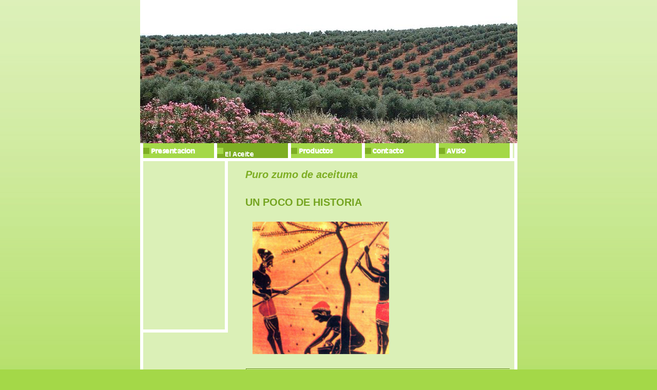

--- FILE ---
content_type: text/html
request_url: http://olivarerasocuellamos.es/7.html
body_size: 2501
content:

<!DOCTYPE html
  PUBLIC "-//W3C//DTD HTML 4.01 Transitional//EN" "http://www.w3.org/TR/html4/loose.dtd">
<html><head>
      <meta http-equiv="Content-Type" content="text/html; charset=UTF-8">
   <meta name="author" content="1&amp;1 Editor Web"><meta name="description" content="pagina de la olivarera de socuellamos cooperativa que fabrica y embotella aceite virgen estra de inmejorable calidad"><meta name="keywords" content="aceite oliva olivarera socuellamos aceitunas virgen extra almazara garrafas regalos aceite cestas navidad obsequios orujo lampante"><title>El Aceite - Olivarera de Socuéllamos</title><link rel="stylesheet" type="text/css" media="all" href="main.css"><link rel="stylesheet" type="text/css" media="all" href="colorschemes/colorscheme2/colorscheme.css"><link rel="stylesheet" type="text/css" media="all" href="style.css"><link rel="stylesheet" type="text/css" media="all" href="style7.css"><script type="text/javascript" src="live_tinc.js"></script></head><body id="main_body"><div id="container"><div id="header"><div id="key_visual">&nbsp;</div><div id="logo"></div></div><div id="main_nav_container"><ul id="main_nav_list"><li><a class="main_nav_item" href="1.html" id="main_nav_item1"><span class="hidden">Presentacion</span></a></li><li><a class="main_nav_active_item" href="7.html"><span class="hidden">El Aceite</span></a></li><li><a class="main_nav_item" href="6.html" id="main_nav_item6"><span class="hidden">Productos</span></a></li><li><a class="main_nav_item" href="5.html" id="main_nav_item5"><span class="hidden">Contacto</span></a></li><li><a class="main_nav_item" href="2.html" id="main_nav_item2"><span class="hidden">AVISO</span></a></li></ul></div><div id="main_container"><div id="left_column_container"><div class="sub_nav_container"></div><div id="sub_container1">&nbsp;</div></div><div id="sub_container2"><div id="text_caption">Puro zumo de aceituna</div><div class="content" id="content_container"><h2><span style="color:rgb(116, 164, 32);font-weight:bold;font-family:'Comic Sans MS', sans-serif;">UN POCO DE HISTORIA</span></h2><p></p><table style="border-style:none;margin:1px;height:100px;width:100%;"><tbody><tr><td valign="middle" style="border:0px none;">&nbsp;<img width="250" height="243" border="0" src="resources/aceite-historia_0.jpg" style="width:266px;height:258px;"></td></tr></tbody></table><br clear="all"><table align="center" style="border:1px solid rgb(97, 141, 13);margin:1px;height:100px;width:100%;"><tbody><tr><td valign="middle" style="border:1px solid rgb(97, 141, 13);"><p>El olivo y sus frutos han estado presentes en la historia de los hombres desde las antiguas civilizaciones. En la biblia podemos encontrar&nbsp; hasta 200 referencias al olivo o a su aceite, es el aceite alimenticio mas antiguo despues del de sésamo, se usaba como alimento, en medicina, y ceremonias religiosas, la aparicion del olivo es dificil de determinar, se cree que aparecio a orillas del mediterraneo, entre Siria y Grecia. y su cultivo se inicio en estas costas hace mas de 6000 años.</p><br></td></tr></tbody></table><h2 style="font-family:'Comic Sans MS', sans-serif;font-weight:bold;">CUALIDADES</h2><p></p><table style="border-style:none;margin:1px;height:100px;width:100%;"><tbody><tr><td valign="middle" style="border:0px none;">&nbsp;<img width="300" height="306" border="0" src="resources/_wsb_267x273_aceites_cualidades.jpg" style="width:267px;height:273px;"></td></tr></tbody></table><br clear="all"><p></p><table style="border:1px solid rgb(116, 164, 32);margin:1px;height:100px;width:100%;"><tbody><tr><td valign="middle" style="border:1px solid rgb(116, 164, 32);">Es, prácticamente la unica grasa que se puede consumir en su estado natura. Cuando es un ACEITE VIRGEN EXTRA, que ha sido extraído por procedimientos puramente mecánicos<br>y no ha sufrido ningún proceso de refinado, contiene todas las sustancias que se encuentran en el fruto. Esto le hace ideal para las altas temperaturas. Puede utilizarse varias veces, a condición de filtrarlo para eliminar las particulas de los alimentos que puedan degradarlo. El aceite de oliva virgen extra, gracias a su resistencia a la oxidación, es ideal para las CONSEVAS y la preparación de platos precocinados. Devido a su viscosidad y a su sabor afrutado, se precisa siempre una cantidad menor, tanto en frío como en caliente, por ello es económico y puede recomendarse en los regímenes pobres de calorías.<br><br></td></tr></tbody></table><h2 style="font-weight:bold;"><span style="font-family:'Comic Sans MS', sans-serif;">EN LA&nbsp; SALUD</span></h2><p></p><table style="border-style:none;margin:1px;height:100px;width:100%;"><tbody><tr><td valign="middle" style="border:0px none;">&nbsp;<img width="366" height="393" border="0" src="resources/_wsb_267x287_corazon-de-aceite-de-oliva1.jpg" style="width:267px;height:287px;"></td></tr></tbody></table><br><p></p><table style="border:1px solid rgb(116, 164, 32);margin:1px;height:100px;width:100%;"><tbody><tr><td valign="middle" style="border:1px solid rgb(116, 164, 32);">Existen multitud de estudios recogidos por el Comite Oleícola Internacional&nbsp; "COI" que demuestran los muchos beneficios que el aceite de oliva virgen extra reporta para la nutrición y la salud.<br>De ellos se concluye que previene las enfermedades cardiovasculares, favorece las funciones digestivas, fortalece el crecimiento normal óseo y el desarrollo del cerebro y el sistema nervioso.<br>Es, además, el más indicado para prevenir los efectos nocivos de la edad sobre las funciones cerebrales y sobre el empobrecimiento de los tejidos y de los órgnos en general.<br><br></td></tr></tbody></table><br clear="all"><br clear="all"><br clear="all"><br clear="all"><br clear="all"><br clear="all"><br>
     

</div></div></div><div id="footer"><div id="footer_text">Consuma salud, consuma Aceite de Oliva Virgen Extra</div></div></div><div id="extra_div1"><span></span></div><div id="extra_div2"><span></span></div><div id="extra_div3"><span></span></div><div id="extra_div4"><span></span></div><div id="extra_div5"><span></span></div><div id="extra_div6"><span></span></div><div id="extra_div7"><span></span></div><div id="extra_div8"><span></span></div><div id="extra_div9"><span></span></div><div id="extra_div10"><span></span></div><div id="extra_div11"><span></span></div><div id="extra_div12"><span></span></div><!-- wfxbuild / 1.0 / layout3-2 / 2023-09-04 18:02:55 UTC--></body></html>

--- FILE ---
content_type: text/css
request_url: http://olivarerasocuellamos.es/colorschemes/colorscheme2/colorscheme.css
body_size: 3402
content:
/*----------------------------------------------------------------------------
	colorscheme1.css for colorscheme 2 - green

	this css-file contains all definitions, that depend on the colorscheme.

	(c) Schlund + Partner AG
----------------------------------------------------------------------------*/


/*-- main container --------------------------------------------------------*/

#container {
	background-color: #DBF0B7;
}

#sub_container1 {
	/*background: url(images/static/key_visual1_down.jpg);*/ 
}

/*--- header ---------------------------------------------------------------*/
#header	{
	background-color: #FFFFFF;
}

/*--- main navigation ------------------------------------------------------*/
#main_nav_container {
	background-color: #DBF0B7;
}

/*--- key visiual ----------------------------------------------------------*/

/*--- logo -----------------------------------------------------------------*/

/*--- caption --------------------------------------------------------------*/

#text_caption {
	color: #7EAE24;
}

/*--- content --------------------------------------------------------------*/

#content_container {
	background-color: #DBF0B7;
}

/*--- main navigation ------------------------------------------------------*/

#main_nav_list	{
}

/*--- footer ---------------------------------------------------------------*/

#footer {
}

#footer_text {
	color: #7EAE24;
}

/*----------------------------------------------------------------------------
  default-styles for html-elements
----------------------------------------------------------------------------*/

/*--- body -----------------------------------------------------------------*/

body#main_body {
	color: #000000;
	background : #A4D848 url(images/static/pgbk.jpg) repeat-x;
}

/*--- paragraph ------------------------------------------------------------*/

#content_container p {
}

/*--- headings -------------------------------------------------------------*/

#content_container h1 {
	color: #7EAE24;
}

#content_container h2 {
	color: #7EAE24;
}

#content_container h3 {
	color: #7EAE24;
}

/*--- links ----------------------------------------------------------------*/

#content_container a:link{
	color: #7EAE24;
}

#content_container a:visited {
	color: #7EAE24;
}

#content_container a:hover {
	color: #7EAE24;
}

#content_container a:active {
	color: #7EAE24;
}

/*--- tables ---------------------------------------------------------------*/

#content_container table {

}

#content_container th {

}

#content_container tr {

}

#content_container td {

}

#content_container table {
}

#content_container th {
	background-color:#7EAE24;
}

#content_container tr.odd {
	background-color:#A4D848;
}

#content_container tr.even {
	background-color:#A4D848;
}

/*--- forms ----------------------------------------------------------------*/

#content_container fieldset {
	border-color: #7EAE24;
}

#content_container legend{
	color: #7EAE24;
}

#content_container label {
	color: #7EAE24;
}

#content_container input {
	border-color: #7EAE24;
}

#content_container textarea {
	border-color: #7EAE24;
}

#content_container button {
	background-color: #74A420;
}

/*--------------------------------------------------------------------------*/


--- FILE ---
content_type: text/css
request_url: http://olivarerasocuellamos.es/style.css
body_size: 2026
content:

div#logo a {
  display: block;
  width: 100%;
  height: 100%;
}
#footer_text a {
  font-family: Arial,sans-serif;
  font-style: normal;
  font-size: 25px;
  font-weight: bold;
  color: #7EAE24;
  text-decoration: underline; white-space: nowrap;
}

    
#key_visual {
   background: url(resources/_wsb_keyvisual.jpg) no-repeat;
}
#text_caption {
  font-family: Arial,sans-serif;
  font-style: italic;
  font-size: 20px;
  font-weight: bold;
  text-decoration: none;
  color: #7EAE24;
}
#content_container h1 {
  font-family: Arial,sans-serif;
  font-style: normal;
  font-size: 24px;
  font-weight: normal;
  text-decoration: none;
  color: #7EAE24;
}
#content_container h2 {
  font-family: Arial,sans-serif;
  font-style: normal;
  font-size: 20px;
  font-weight: normal;
  text-decoration: none;
  color: #7EAE24;
}
#content_container h3 {
  font-family: Arial,sans-serif;
  font-style: normal;
  font-size: 16px;
  font-weight: normal;
  text-decoration: none;
  color: #7EAE24;
}
#content_container, #content_container p {
  font-family: Arial,sans-serif;
  font-style: normal;
  font-size: 12px;
  font-weight: normal;
  text-decoration: none;
  color: #6c6c6c;
}
#content_container a:link {
  font-family: Arial,sans-serif;
  font-style: normal;
  font-size: 100%;
  font-weight: normal;
  text-decoration: underline;
  color: #7EAE24;
}
#content_container a:visited {
  font-family: Arial,sans-serif;
  font-style: normal;
  font-size: 100%;
  font-weight: normal;
  text-decoration: underline;
  color: #7EAE24;
}
#content_container a:hover {
  font-family: Arial,sans-serif;
  font-style: normal;
  font-size: 100%;
  font-weight: normal;
  text-decoration: none;
  color: #7EAE24;
}
#content_container a:active {
  font-family: Arial,sans-serif;
  font-style: normal;
  font-size: 100%;
  font-weight: normal;
  text-decoration: underline;
  color: #7EAE24;
}
#footer_text {
  font-family: Arial,sans-serif;
  font-style: normal;
  font-size: 25px;
  font-weight: bold;
  text-decoration: none;
  color: #7EAE24;
}



--- FILE ---
content_type: text/css
request_url: http://olivarerasocuellamos.es/style7.css
body_size: 830
content:

#main_nav_list a#main_nav_item1 {
				   background: url(img9.png) no-repeat;

				}
				#main_nav_list a#main_nav_item1:hover {
				   background: url(img10.png) no-repeat;

				}
			#main_nav_list a.main_nav_active_item {
				   background: url(img11.png) no-repeat;

				}
			#main_nav_list a#main_nav_item6 {
				   background: url(img3.png) no-repeat;

				}
				#main_nav_list a#main_nav_item6:hover {
				   background: url(img4.png) no-repeat;

				}
			#main_nav_list a#main_nav_item5 {
				   background: url(img5.png) no-repeat;

				}
				#main_nav_list a#main_nav_item5:hover {
				   background: url(img6.png) no-repeat;

				}
			#main_nav_list a#main_nav_item2 {
				   background: url(img7.png) no-repeat;

				}
				#main_nav_list a#main_nav_item2:hover {
				   background: url(img8.png) no-repeat;

				}
			
